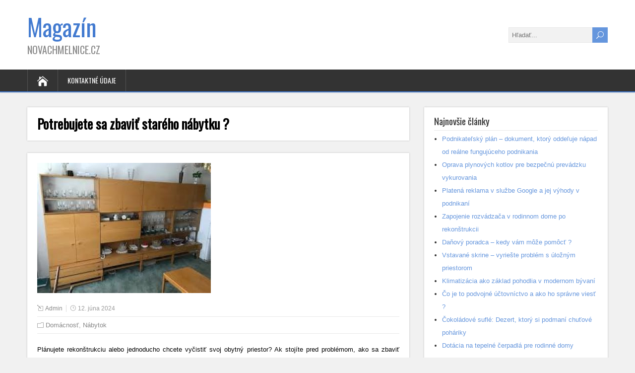

--- FILE ---
content_type: text/html; charset=UTF-8
request_url: https://www.novachmelnice.cz/potrebujete-sa-zbavit-stareho-nabytku/
body_size: 8577
content:
<!DOCTYPE html>
<!--[if IE 7]>
<html class="ie ie7" dir="ltr" lang="sk-SK"
	prefix="og: https://ogp.me/ns#" >
<![endif]-->
<!--[if IE 8]>
<html class="ie ie8" dir="ltr" lang="sk-SK"
	prefix="og: https://ogp.me/ns#" >
<![endif]-->
<!--[if !(IE 7) | !(IE 8)  ]><!-->
<html dir="ltr" lang="sk-SK"
	prefix="og: https://ogp.me/ns#" >
<!--<![endif]-->
<head>
  <meta charset="UTF-8" /> 
  <meta name="viewport" content="width=device-width" />  
  
  <!--[if lt IE 9]>
	<script src="https://www.novachmelnice.cz/wp-content/themes/songwriter/js/html5.js"></script>
	<![endif]-->
  <link rel="pingback" href="https://www.novachmelnice.cz/xmlrpc.php">
<title>Odvoz nabytku Bratislava ako sa ho zbaviť</title>
<style type='text/css'></style>
		<!-- All in One SEO 4.2.0 -->
		<meta name="description" content="K sťahovaniu nábytku môžete pristupovať rôznymi spôsobmi. Prvým krokom je často rozhodnutie, kam starý nábytok pôjde." />
		<meta name="robots" content="max-image-preview:large" />
		<link rel="canonical" href="https://www.novachmelnice.cz/potrebujete-sa-zbavit-stareho-nabytku/" />
		<meta property="og:locale" content="sk_SK" />
		<meta property="og:site_name" content="Magazín - NOVACHMELNICE.CZ" />
		<meta property="og:type" content="article" />
		<meta property="og:title" content="Odvoz nabytku Bratislava ako sa ho zbaviť" />
		<meta property="og:description" content="K sťahovaniu nábytku môžete pristupovať rôznymi spôsobmi. Prvým krokom je často rozhodnutie, kam starý nábytok pôjde." />
		<meta property="og:url" content="https://www.novachmelnice.cz/potrebujete-sa-zbavit-stareho-nabytku/" />
		<meta property="article:published_time" content="2024-06-12T11:37:08+00:00" />
		<meta property="article:modified_time" content="2025-04-07T09:28:27+00:00" />
		<meta name="twitter:card" content="summary" />
		<meta name="twitter:title" content="Odvoz nabytku Bratislava ako sa ho zbaviť" />
		<meta name="twitter:description" content="K sťahovaniu nábytku môžete pristupovať rôznymi spôsobmi. Prvým krokom je často rozhodnutie, kam starý nábytok pôjde." />
		<script type="application/ld+json" class="aioseo-schema">
			{"@context":"https:\/\/schema.org","@graph":[{"@type":"WebSite","@id":"https:\/\/www.novachmelnice.cz\/#website","url":"https:\/\/www.novachmelnice.cz\/","name":"Magaz\u00edn","description":"NOVACHMELNICE.CZ","inLanguage":"sk-SK","publisher":{"@id":"https:\/\/www.novachmelnice.cz\/#organization"}},{"@type":"Organization","@id":"https:\/\/www.novachmelnice.cz\/#organization","name":"Magazin","url":"https:\/\/www.novachmelnice.cz\/"},{"@type":"BreadcrumbList","@id":"https:\/\/www.novachmelnice.cz\/potrebujete-sa-zbavit-stareho-nabytku\/#breadcrumblist","itemListElement":[{"@type":"ListItem","@id":"https:\/\/www.novachmelnice.cz\/#listItem","position":1,"item":{"@type":"WebPage","@id":"https:\/\/www.novachmelnice.cz\/","name":"Home","description":"NOVACHMELNICE.CZ","url":"https:\/\/www.novachmelnice.cz\/"},"nextItem":"https:\/\/www.novachmelnice.cz\/potrebujete-sa-zbavit-stareho-nabytku\/#listItem"},{"@type":"ListItem","@id":"https:\/\/www.novachmelnice.cz\/potrebujete-sa-zbavit-stareho-nabytku\/#listItem","position":2,"item":{"@type":"WebPage","@id":"https:\/\/www.novachmelnice.cz\/potrebujete-sa-zbavit-stareho-nabytku\/","name":"Potrebujete sa zbavi\u0165 star\u00e9ho n\u00e1bytku ?","description":"K s\u0165ahovaniu n\u00e1bytku m\u00f4\u017eete pristupova\u0165 r\u00f4znymi sp\u00f4sobmi. Prv\u00fdm krokom je \u010dasto rozhodnutie, kam star\u00fd n\u00e1bytok p\u00f4jde.","url":"https:\/\/www.novachmelnice.cz\/potrebujete-sa-zbavit-stareho-nabytku\/"},"previousItem":"https:\/\/www.novachmelnice.cz\/#listItem"}]},{"@type":"Person","@id":"https:\/\/www.novachmelnice.cz\/author\/admin\/#author","url":"https:\/\/www.novachmelnice.cz\/author\/admin\/","name":"Admin","image":{"@type":"ImageObject","@id":"https:\/\/www.novachmelnice.cz\/potrebujete-sa-zbavit-stareho-nabytku\/#authorImage","url":"https:\/\/secure.gravatar.com\/avatar\/c0505e3c8bb8f159bceefcf620abfadf?s=96&d=mm&r=g","width":96,"height":96,"caption":"Admin"}},{"@type":"WebPage","@id":"https:\/\/www.novachmelnice.cz\/potrebujete-sa-zbavit-stareho-nabytku\/#webpage","url":"https:\/\/www.novachmelnice.cz\/potrebujete-sa-zbavit-stareho-nabytku\/","name":"Odvoz nabytku Bratislava ako sa ho zbavi\u0165","description":"K s\u0165ahovaniu n\u00e1bytku m\u00f4\u017eete pristupova\u0165 r\u00f4znymi sp\u00f4sobmi. Prv\u00fdm krokom je \u010dasto rozhodnutie, kam star\u00fd n\u00e1bytok p\u00f4jde.","inLanguage":"sk-SK","isPartOf":{"@id":"https:\/\/www.novachmelnice.cz\/#website"},"breadcrumb":{"@id":"https:\/\/www.novachmelnice.cz\/potrebujete-sa-zbavit-stareho-nabytku\/#breadcrumblist"},"author":"https:\/\/www.novachmelnice.cz\/author\/admin\/#author","creator":"https:\/\/www.novachmelnice.cz\/author\/admin\/#author","image":{"@type":"ImageObject","@id":"https:\/\/www.novachmelnice.cz\/#mainImage","url":"https:\/\/www.novachmelnice.cz\/wp-content\/uploads\/2024\/06\/odvoz.jpg","width":350,"height":262,"caption":"Odvoz nabytku Bratislava"},"primaryImageOfPage":{"@id":"https:\/\/www.novachmelnice.cz\/potrebujete-sa-zbavit-stareho-nabytku\/#mainImage"},"datePublished":"2024-06-12T11:37:08+02:00","dateModified":"2025-04-07T09:28:27+02:00"},{"@type":"BlogPosting","@id":"https:\/\/www.novachmelnice.cz\/potrebujete-sa-zbavit-stareho-nabytku\/#blogposting","name":"Odvoz nabytku Bratislava ako sa ho zbavi\u0165","description":"K s\u0165ahovaniu n\u00e1bytku m\u00f4\u017eete pristupova\u0165 r\u00f4znymi sp\u00f4sobmi. Prv\u00fdm krokom je \u010dasto rozhodnutie, kam star\u00fd n\u00e1bytok p\u00f4jde.","inLanguage":"sk-SK","headline":"Potrebujete sa zbavi\u0165 star\u00e9ho n\u00e1bytku ?","author":{"@id":"https:\/\/www.novachmelnice.cz\/author\/admin\/#author"},"publisher":{"@id":"https:\/\/www.novachmelnice.cz\/#organization"},"datePublished":"2024-06-12T11:37:08+02:00","dateModified":"2025-04-07T09:28:27+02:00","articleSection":"Dom\u00e1cnos\u0165, N\u00e1bytok","mainEntityOfPage":{"@id":"https:\/\/www.novachmelnice.cz\/potrebujete-sa-zbavit-stareho-nabytku\/#webpage"},"isPartOf":{"@id":"https:\/\/www.novachmelnice.cz\/potrebujete-sa-zbavit-stareho-nabytku\/#webpage"},"image":{"@type":"ImageObject","@id":"https:\/\/www.novachmelnice.cz\/#articleImage","url":"https:\/\/www.novachmelnice.cz\/wp-content\/uploads\/2024\/06\/odvoz.jpg","width":350,"height":262,"caption":"Odvoz nabytku Bratislava"}}]}
		</script>
		<!-- All in One SEO -->

<link rel='dns-prefetch' href='//fonts.googleapis.com' />
<link rel='dns-prefetch' href='//s.w.org' />
<link rel="alternate" type="application/rss+xml" title="RSS kanál: Magazín &raquo;" href="https://www.novachmelnice.cz/feed/" />
<script type="text/javascript">
window._wpemojiSettings = {"baseUrl":"https:\/\/s.w.org\/images\/core\/emoji\/13.1.0\/72x72\/","ext":".png","svgUrl":"https:\/\/s.w.org\/images\/core\/emoji\/13.1.0\/svg\/","svgExt":".svg","source":{"concatemoji":"https:\/\/www.novachmelnice.cz\/wp-includes\/js\/wp-emoji-release.min.js?ver=5.9.12"}};
/*! This file is auto-generated */
!function(e,a,t){var n,r,o,i=a.createElement("canvas"),p=i.getContext&&i.getContext("2d");function s(e,t){var a=String.fromCharCode;p.clearRect(0,0,i.width,i.height),p.fillText(a.apply(this,e),0,0);e=i.toDataURL();return p.clearRect(0,0,i.width,i.height),p.fillText(a.apply(this,t),0,0),e===i.toDataURL()}function c(e){var t=a.createElement("script");t.src=e,t.defer=t.type="text/javascript",a.getElementsByTagName("head")[0].appendChild(t)}for(o=Array("flag","emoji"),t.supports={everything:!0,everythingExceptFlag:!0},r=0;r<o.length;r++)t.supports[o[r]]=function(e){if(!p||!p.fillText)return!1;switch(p.textBaseline="top",p.font="600 32px Arial",e){case"flag":return s([127987,65039,8205,9895,65039],[127987,65039,8203,9895,65039])?!1:!s([55356,56826,55356,56819],[55356,56826,8203,55356,56819])&&!s([55356,57332,56128,56423,56128,56418,56128,56421,56128,56430,56128,56423,56128,56447],[55356,57332,8203,56128,56423,8203,56128,56418,8203,56128,56421,8203,56128,56430,8203,56128,56423,8203,56128,56447]);case"emoji":return!s([10084,65039,8205,55357,56613],[10084,65039,8203,55357,56613])}return!1}(o[r]),t.supports.everything=t.supports.everything&&t.supports[o[r]],"flag"!==o[r]&&(t.supports.everythingExceptFlag=t.supports.everythingExceptFlag&&t.supports[o[r]]);t.supports.everythingExceptFlag=t.supports.everythingExceptFlag&&!t.supports.flag,t.DOMReady=!1,t.readyCallback=function(){t.DOMReady=!0},t.supports.everything||(n=function(){t.readyCallback()},a.addEventListener?(a.addEventListener("DOMContentLoaded",n,!1),e.addEventListener("load",n,!1)):(e.attachEvent("onload",n),a.attachEvent("onreadystatechange",function(){"complete"===a.readyState&&t.readyCallback()})),(n=t.source||{}).concatemoji?c(n.concatemoji):n.wpemoji&&n.twemoji&&(c(n.twemoji),c(n.wpemoji)))}(window,document,window._wpemojiSettings);
</script>
<style type="text/css">
img.wp-smiley,
img.emoji {
	display: inline !important;
	border: none !important;
	box-shadow: none !important;
	height: 1em !important;
	width: 1em !important;
	margin: 0 0.07em !important;
	vertical-align: -0.1em !important;
	background: none !important;
	padding: 0 !important;
}
</style>
	<link rel='stylesheet' id='wp-block-library-css'  href='https://www.novachmelnice.cz/wp-includes/css/dist/block-library/style.min.css?ver=5.9.12' type='text/css' media='all' />
<style id='global-styles-inline-css' type='text/css'>
body{--wp--preset--color--black: #000000;--wp--preset--color--cyan-bluish-gray: #abb8c3;--wp--preset--color--white: #ffffff;--wp--preset--color--pale-pink: #f78da7;--wp--preset--color--vivid-red: #cf2e2e;--wp--preset--color--luminous-vivid-orange: #ff6900;--wp--preset--color--luminous-vivid-amber: #fcb900;--wp--preset--color--light-green-cyan: #7bdcb5;--wp--preset--color--vivid-green-cyan: #00d084;--wp--preset--color--pale-cyan-blue: #8ed1fc;--wp--preset--color--vivid-cyan-blue: #0693e3;--wp--preset--color--vivid-purple: #9b51e0;--wp--preset--gradient--vivid-cyan-blue-to-vivid-purple: linear-gradient(135deg,rgba(6,147,227,1) 0%,rgb(155,81,224) 100%);--wp--preset--gradient--light-green-cyan-to-vivid-green-cyan: linear-gradient(135deg,rgb(122,220,180) 0%,rgb(0,208,130) 100%);--wp--preset--gradient--luminous-vivid-amber-to-luminous-vivid-orange: linear-gradient(135deg,rgba(252,185,0,1) 0%,rgba(255,105,0,1) 100%);--wp--preset--gradient--luminous-vivid-orange-to-vivid-red: linear-gradient(135deg,rgba(255,105,0,1) 0%,rgb(207,46,46) 100%);--wp--preset--gradient--very-light-gray-to-cyan-bluish-gray: linear-gradient(135deg,rgb(238,238,238) 0%,rgb(169,184,195) 100%);--wp--preset--gradient--cool-to-warm-spectrum: linear-gradient(135deg,rgb(74,234,220) 0%,rgb(151,120,209) 20%,rgb(207,42,186) 40%,rgb(238,44,130) 60%,rgb(251,105,98) 80%,rgb(254,248,76) 100%);--wp--preset--gradient--blush-light-purple: linear-gradient(135deg,rgb(255,206,236) 0%,rgb(152,150,240) 100%);--wp--preset--gradient--blush-bordeaux: linear-gradient(135deg,rgb(254,205,165) 0%,rgb(254,45,45) 50%,rgb(107,0,62) 100%);--wp--preset--gradient--luminous-dusk: linear-gradient(135deg,rgb(255,203,112) 0%,rgb(199,81,192) 50%,rgb(65,88,208) 100%);--wp--preset--gradient--pale-ocean: linear-gradient(135deg,rgb(255,245,203) 0%,rgb(182,227,212) 50%,rgb(51,167,181) 100%);--wp--preset--gradient--electric-grass: linear-gradient(135deg,rgb(202,248,128) 0%,rgb(113,206,126) 100%);--wp--preset--gradient--midnight: linear-gradient(135deg,rgb(2,3,129) 0%,rgb(40,116,252) 100%);--wp--preset--duotone--dark-grayscale: url('#wp-duotone-dark-grayscale');--wp--preset--duotone--grayscale: url('#wp-duotone-grayscale');--wp--preset--duotone--purple-yellow: url('#wp-duotone-purple-yellow');--wp--preset--duotone--blue-red: url('#wp-duotone-blue-red');--wp--preset--duotone--midnight: url('#wp-duotone-midnight');--wp--preset--duotone--magenta-yellow: url('#wp-duotone-magenta-yellow');--wp--preset--duotone--purple-green: url('#wp-duotone-purple-green');--wp--preset--duotone--blue-orange: url('#wp-duotone-blue-orange');--wp--preset--font-size--small: 13px;--wp--preset--font-size--medium: 20px;--wp--preset--font-size--large: 36px;--wp--preset--font-size--x-large: 42px;}.has-black-color{color: var(--wp--preset--color--black) !important;}.has-cyan-bluish-gray-color{color: var(--wp--preset--color--cyan-bluish-gray) !important;}.has-white-color{color: var(--wp--preset--color--white) !important;}.has-pale-pink-color{color: var(--wp--preset--color--pale-pink) !important;}.has-vivid-red-color{color: var(--wp--preset--color--vivid-red) !important;}.has-luminous-vivid-orange-color{color: var(--wp--preset--color--luminous-vivid-orange) !important;}.has-luminous-vivid-amber-color{color: var(--wp--preset--color--luminous-vivid-amber) !important;}.has-light-green-cyan-color{color: var(--wp--preset--color--light-green-cyan) !important;}.has-vivid-green-cyan-color{color: var(--wp--preset--color--vivid-green-cyan) !important;}.has-pale-cyan-blue-color{color: var(--wp--preset--color--pale-cyan-blue) !important;}.has-vivid-cyan-blue-color{color: var(--wp--preset--color--vivid-cyan-blue) !important;}.has-vivid-purple-color{color: var(--wp--preset--color--vivid-purple) !important;}.has-black-background-color{background-color: var(--wp--preset--color--black) !important;}.has-cyan-bluish-gray-background-color{background-color: var(--wp--preset--color--cyan-bluish-gray) !important;}.has-white-background-color{background-color: var(--wp--preset--color--white) !important;}.has-pale-pink-background-color{background-color: var(--wp--preset--color--pale-pink) !important;}.has-vivid-red-background-color{background-color: var(--wp--preset--color--vivid-red) !important;}.has-luminous-vivid-orange-background-color{background-color: var(--wp--preset--color--luminous-vivid-orange) !important;}.has-luminous-vivid-amber-background-color{background-color: var(--wp--preset--color--luminous-vivid-amber) !important;}.has-light-green-cyan-background-color{background-color: var(--wp--preset--color--light-green-cyan) !important;}.has-vivid-green-cyan-background-color{background-color: var(--wp--preset--color--vivid-green-cyan) !important;}.has-pale-cyan-blue-background-color{background-color: var(--wp--preset--color--pale-cyan-blue) !important;}.has-vivid-cyan-blue-background-color{background-color: var(--wp--preset--color--vivid-cyan-blue) !important;}.has-vivid-purple-background-color{background-color: var(--wp--preset--color--vivid-purple) !important;}.has-black-border-color{border-color: var(--wp--preset--color--black) !important;}.has-cyan-bluish-gray-border-color{border-color: var(--wp--preset--color--cyan-bluish-gray) !important;}.has-white-border-color{border-color: var(--wp--preset--color--white) !important;}.has-pale-pink-border-color{border-color: var(--wp--preset--color--pale-pink) !important;}.has-vivid-red-border-color{border-color: var(--wp--preset--color--vivid-red) !important;}.has-luminous-vivid-orange-border-color{border-color: var(--wp--preset--color--luminous-vivid-orange) !important;}.has-luminous-vivid-amber-border-color{border-color: var(--wp--preset--color--luminous-vivid-amber) !important;}.has-light-green-cyan-border-color{border-color: var(--wp--preset--color--light-green-cyan) !important;}.has-vivid-green-cyan-border-color{border-color: var(--wp--preset--color--vivid-green-cyan) !important;}.has-pale-cyan-blue-border-color{border-color: var(--wp--preset--color--pale-cyan-blue) !important;}.has-vivid-cyan-blue-border-color{border-color: var(--wp--preset--color--vivid-cyan-blue) !important;}.has-vivid-purple-border-color{border-color: var(--wp--preset--color--vivid-purple) !important;}.has-vivid-cyan-blue-to-vivid-purple-gradient-background{background: var(--wp--preset--gradient--vivid-cyan-blue-to-vivid-purple) !important;}.has-light-green-cyan-to-vivid-green-cyan-gradient-background{background: var(--wp--preset--gradient--light-green-cyan-to-vivid-green-cyan) !important;}.has-luminous-vivid-amber-to-luminous-vivid-orange-gradient-background{background: var(--wp--preset--gradient--luminous-vivid-amber-to-luminous-vivid-orange) !important;}.has-luminous-vivid-orange-to-vivid-red-gradient-background{background: var(--wp--preset--gradient--luminous-vivid-orange-to-vivid-red) !important;}.has-very-light-gray-to-cyan-bluish-gray-gradient-background{background: var(--wp--preset--gradient--very-light-gray-to-cyan-bluish-gray) !important;}.has-cool-to-warm-spectrum-gradient-background{background: var(--wp--preset--gradient--cool-to-warm-spectrum) !important;}.has-blush-light-purple-gradient-background{background: var(--wp--preset--gradient--blush-light-purple) !important;}.has-blush-bordeaux-gradient-background{background: var(--wp--preset--gradient--blush-bordeaux) !important;}.has-luminous-dusk-gradient-background{background: var(--wp--preset--gradient--luminous-dusk) !important;}.has-pale-ocean-gradient-background{background: var(--wp--preset--gradient--pale-ocean) !important;}.has-electric-grass-gradient-background{background: var(--wp--preset--gradient--electric-grass) !important;}.has-midnight-gradient-background{background: var(--wp--preset--gradient--midnight) !important;}.has-small-font-size{font-size: var(--wp--preset--font-size--small) !important;}.has-medium-font-size{font-size: var(--wp--preset--font-size--medium) !important;}.has-large-font-size{font-size: var(--wp--preset--font-size--large) !important;}.has-x-large-font-size{font-size: var(--wp--preset--font-size--x-large) !important;}
</style>
<link rel='stylesheet' id='songwriter-elegantfont-css'  href='https://www.novachmelnice.cz/wp-content/themes/songwriter/css/elegantfont.css?ver=5.9.12' type='text/css' media='all' />
<link rel='stylesheet' id='songwriter-style-css'  href='https://www.novachmelnice.cz/wp-content/themes/songwriter/style.css?ver=5.9.12' type='text/css' media='all' />
<link rel='stylesheet' id='songwriter-google-font-default-css'  href='//fonts.googleapis.com/css?family=Oswald&#038;subset=latin%2Clatin-ext&#038;ver=5.9.12' type='text/css' media='all' />
<script type='text/javascript' src='https://www.novachmelnice.cz/wp-includes/js/jquery/jquery.min.js?ver=3.6.0' id='jquery-core-js'></script>
<script type='text/javascript' src='https://www.novachmelnice.cz/wp-includes/js/jquery/jquery-migrate.min.js?ver=3.3.2' id='jquery-migrate-js'></script>
<link rel="https://api.w.org/" href="https://www.novachmelnice.cz/wp-json/" /><link rel="alternate" type="application/json" href="https://www.novachmelnice.cz/wp-json/wp/v2/posts/461" /><link rel="EditURI" type="application/rsd+xml" title="RSD" href="https://www.novachmelnice.cz/xmlrpc.php?rsd" />
<link rel="wlwmanifest" type="application/wlwmanifest+xml" href="https://www.novachmelnice.cz/wp-includes/wlwmanifest.xml" /> 
<meta name="generator" content="WordPress 5.9.12" />
<link rel='shortlink' href='https://www.novachmelnice.cz/?p=461' />
<link rel="alternate" type="application/json+oembed" href="https://www.novachmelnice.cz/wp-json/oembed/1.0/embed?url=https%3A%2F%2Fwww.novachmelnice.cz%2Fpotrebujete-sa-zbavit-stareho-nabytku%2F" />
<link rel="alternate" type="text/xml+oembed" href="https://www.novachmelnice.cz/wp-json/oembed/1.0/embed?url=https%3A%2F%2Fwww.novachmelnice.cz%2Fpotrebujete-sa-zbavit-stareho-nabytku%2F&#038;format=xml" />
<!--[if IE]>
<style type="text/css" media="screen">
#header, #wrapper-footer, #nav-below, .entry-content, .sidebar-widget, .search .navigation, .entry-headline-wrapper, .post-entry {
        behavior: url("https://www.novachmelnice.cz/wp-content/themes/songwriter/css/pie/PIE.php");
        zoom: 1;
}
</style>
<![endif]-->
  
</head>
 
<body data-rsssl=1 class="post-template-default single single-post postid-461 single-format-standard" id="wrapper">   
<div id="container">

  <header id="header">
    
  <div class="header-content-wrapper">
    <div class="header-content">
      <p class="site-title"><a href="https://www.novachmelnice.cz/">Magazín</a></p>
      <p class="site-description">NOVACHMELNICE.CZ</p>
<form id="searchform" method="get" action="https://www.novachmelnice.cz/">
  <div class="searchform-wrapper"><input type="text" value="" name="s" id="s" placeholder="Hľadať..." />
  <input type="submit" class="send icon_search" name="searchsubmit" value="&#x55;" /></div>
</form>    </div>
  </div>
  <div class="menu-box-wrapper">
    <div class="menu-box">
      <a class="link-home" href="https://www.novachmelnice.cz/"><i class="icon_house" aria-hidden="true"></i></a>
<div id="nav" class="menu"><ul>
<li class="page_item page-item-2"><a href="https://www.novachmelnice.cz/kontaktne-udaje/">Kontaktné údaje</a></li>
</ul></div>
    </div>
  </div>
    
  </header> <!-- end of header -->

<div id="main-content-wrapper">
<div id="main-content">
<div id="content" class="hentry"><div class="entry-headline-wrapper">
  <div class="entry-headline-wrapper-inner">
    <h1 class="entry-headline title single-title entry-title">Potrebujete sa zbaviť starého nábytku ?</h1>
  </div>
</div>
<div class="entry-content">
  <div class="entry-content-inner">
<img width="350" height="262" src="https://www.novachmelnice.cz/wp-content/uploads/2024/06/odvoz.jpg" class="attachment-post-thumbnail size-post-thumbnail wp-post-image" alt="Odvoz nabytku Bratislava" srcset="https://www.novachmelnice.cz/wp-content/uploads/2024/06/odvoz.jpg 350w, https://www.novachmelnice.cz/wp-content/uploads/2024/06/odvoz-300x225.jpg 300w" sizes="(max-width: 350px) 100vw, 350px" />    <p class="post-meta">
      <span class="post-info-author vcard author"><i class="icon_pencil-edit" aria-hidden="true"></i><span class="fn"><a href="https://www.novachmelnice.cz/author/admin/" title="Autor článku Admin" rel="author">Admin</a></span></span>
      <span class="post-info-date post_date date updated"><i class="icon_clock_alt" aria-hidden="true"></i>12. júna 2024</span>
    </p>
    <div class="post-info">
      <p class="post-category"><span class="post-info-category"><i class="icon_folder-alt" aria-hidden="true"></i><a href="https://www.novachmelnice.cz/category/domacnost/" rel="category tag">Domácnosť</a>, <a href="https://www.novachmelnice.cz/category/nabytok/" rel="category tag">Nábytok</a></span></p>
      <p class="post-tags"></p>
    </div>
<p style="text-align: justify;">Plánujete rekonštrukciu alebo jednoducho chcete vyčistiť svoj obytný priestor? Ak stojíte pred problémom, ako sa zbaviť starého nábytku, tento článok je určený práve vám. Chápeme, že zbaviť sa veľkých predmetov môže byť náročná úloha. Nie je to také jednoduché ako ich vyhodiť do koša. Musíte zvážiť určité faktory, ako je stav a odvoz nabytku Bratislava, jeho potenciál na opätovné použitie, zásady recyklácie a ďalšie. Tento článok vás prevedie rôznymi spôsobmi, od darovania až po recykláciu alebo dokonca predaj, ktoré vám pomôžu zodpovedne a výhodne sa zbaviť nechceného nábytku. Skôr než sa teda rozhodnete vyhodiť starú stoličku alebo stôl na obrubník, poďme preskúmať niektoré lepšie alternatívy. Čistka nábytku: slovné spojenie, ktoré u majiteľov domov často vyvoláva zmiešané pocity. Môže to byť dosť náročná úloha, najmä ak máte sentimentálne väzby na kúsky, ktoré boli súčasťou vášho domova niekoľko rokov.</p>
<h2><strong>Čistka nábytku: ako sa rozlúčiť so starými kúskami ?</strong></h2>
<p style="text-align: justify;">Keď však váš priestor začína byť preplnený a starý nábytok už nie je funkčný, je čas rozlúčiť sa s týmito starými kúskami. Pri sťahovaní nábytku nejde len o vyprázdnenie priestoru, ale aj o podporu zmeny a uľahčenie prechodu k obnovenému životnému prostrediu. </p>

<div class="wp-block-image">
<figure class="alignright size-full is-resized"><img loading="lazy" class="wp-image-462" src="https://www.novachmelnice.cz/wp-content/uploads/2024/06/da-guojing-6888603_1280.jpg" alt="Odvoz nabytku Bratislava" width="327" height="218" srcset="https://www.novachmelnice.cz/wp-content/uploads/2024/06/da-guojing-6888603_1280.jpg 780w, https://www.novachmelnice.cz/wp-content/uploads/2024/06/da-guojing-6888603_1280-300x200.jpg 300w, https://www.novachmelnice.cz/wp-content/uploads/2024/06/da-guojing-6888603_1280-768x512.jpg 768w" sizes="(max-width: 327px) 100vw, 327px" />
<figcaption>Nábytok vám odvezie sťahovacua služba</figcaption>
</figure>
</div>

<p style="text-align: justify;">Áno, musíte sa zbaviť starého nábytku, ale to neznamená, že je to čisto povinnosť, namiesto toho to vnímajte ako príležitosť na nový začiatok. Nezbavujete sa len kusu nábytku, ale uvoľňujete miesto niečomu novému a vylepšenému, čo sa hodí do vášho domova, vášho života a vášho vkusu. K sťahovaniu nábytku môžete pristupovať rôznymi spôsobmi. Prvým krokom je často rozhodnutie, kam starý nábytok pôjde. Ďalší predaj alebo darovanie do charitatívnych obchodov sú platné možnosti, ak je nábytok ešte v dobrom stave. Možno existuje miestny útulok alebo charitatívna organizácia, ktorá by ocenila váš starý gauč alebo komodu. Pomocou služieb ako Craigslist alebo Facebook Marketplace by dokonca mohlo byť možné získať späť malú časť nákladov na nový nábytok, ktorý prinesiete. Niekedy však starý nábytok nie je v najlepšom stave alebo je taký zastaraný, že by ho nikto iný nechcel. V takýchto prípadoch môže byť najlepšou možnosťou zodpovedná likvidácia. Môžete si najať profesionálne služby na odvoz odpadu, ktoré zabezpečia, aby ste sa starého nábytku zbavili eticky. V mnohých oblastiach títo odborníci dokonca zabezpečia, aby sa nábytok &#8211; alebo jeho časti &#8211; recykloval, ak je to možné, a to je výhra pre všetkých. Nezabudnite, že cieľom je uvoľniť priestor a dať vášmu domovu nový život. Táto očista je pozvánkou na vdýchnutie novej estetiky vášmu obytnému alebo pracovnému priestoru. Hoci rozlúčka so starými predmetmi môže byť ťažká, je neoddeliteľnou súčasťou cesty k osvieženiu a oživeniu vášho okolia. Prijmite teda čistku nábytku, vychutnajte si tento proces a tešte sa na pozitívne vylepšenia, ktoré váš nový nábytok prinesie do vašich priestorov.</p>
<p>&nbsp;</p><div id="songwriter-post-nav" class="navigation" role="navigation">
	<div class="nav-wrapper">
  <p class="nav-previous"><a href="https://www.novachmelnice.cz/ako-upiect-chlieb-v-pohodli-domova%ef%bf%bc/" title="Ako upiecť chlieb v pohodlí domova">&larr; Predchádzajúci článok</a></p>
	<p class="nav-next"><a href="https://www.novachmelnice.cz/ako-vytvorit-pozitivne-pracovne-prostredie/" title="Ako vytvoriť pozitívne pracovné prostredie ?">Nasledujúci článok &rarr;</a></p>
   </div>
</div>
  </div>
</div>
   
</div> <!-- end of content -->
<aside id="sidebar">

		<div id="recent-posts-2" class="sidebar-widget widget_recent_entries"><div class="sidebar-widget-inner">
		 <p class="sidebar-headline">Najnovšie články</p>
		<ul>
											<li>
					<a href="https://www.novachmelnice.cz/podnikatelsky-plan-dokument-ktory-oddeluje-napad-od-realne-fungujuceho-podnikania/">Podnikateľský plán – dokument, ktorý oddeľuje nápad od reálne fungujúceho podnikania</a>
									</li>
											<li>
					<a href="https://www.novachmelnice.cz/oprava-plynovych-kotlov-pre-bezpecnu-prevadzku-vykurovania/">Oprava plynových kotlov pre bezpečnú prevádzku vykurovania</a>
									</li>
											<li>
					<a href="https://www.novachmelnice.cz/platena-reklama-v-sluzbe-google-a-jej-vyhody-v-podnikani/">Platená reklama v službe Google a jej výhody v podnikaní</a>
									</li>
											<li>
					<a href="https://www.novachmelnice.cz/zapojenie-rozvadzaca-v-rodinnom-dome-po-rekonstrukcii/">Zapojenie rozvádzača v rodinnom dome po rekonštrukcii</a>
									</li>
											<li>
					<a href="https://www.novachmelnice.cz/danovy-poradca-kedy-vam-moze-pomoct/">Daňový poradca &#8211; kedy vám môže pomôcť ?</a>
									</li>
											<li>
					<a href="https://www.novachmelnice.cz/vstavane-skrine-vyrieste-problem-s-uloznym-priestorom/">Vstavané skrine &#8211; vyriešte problém s úložným priestorom</a>
									</li>
											<li>
					<a href="https://www.novachmelnice.cz/klimatizacia-ako-zaklad-pohodlia-v-modernom-byvani/">Klimatizácia ako základ pohodlia v modernom bývaní</a>
									</li>
											<li>
					<a href="https://www.novachmelnice.cz/co-je-to-podvojne-uctovnictvo-a-ako-ho-spravne-viest/">Čo je to podvojné účtovníctvo a ako ho správne viesť ?</a>
									</li>
											<li>
					<a href="https://www.novachmelnice.cz/cokoladove-sufle-dezert-ktory-si-podmani-chutove-pohariky/">Čokoládové suflé: Dezert, ktorý si podmaní chuťové poháriky</a>
									</li>
											<li>
					<a href="https://www.novachmelnice.cz/dotacia-na-tepelne-cerpadla-pre-rodinne-domy/">Dotácia na tepelné čerpadlá pre rodinné domy</a>
									</li>
					</ul>

		</div></div><div id="categories-2" class="sidebar-widget widget_categories"><div class="sidebar-widget-inner"> <p class="sidebar-headline">Kategórie</p>
			<ul>
					<li class="cat-item cat-item-8"><a href="https://www.novachmelnice.cz/category/domacnost/">Domácnosť</a>
</li>
	<li class="cat-item cat-item-6"><a href="https://www.novachmelnice.cz/category/e-shopy/">E-shopy</a>
</li>
	<li class="cat-item cat-item-16"><a href="https://www.novachmelnice.cz/category/energetika/">Energetika</a>
</li>
	<li class="cat-item cat-item-15"><a href="https://www.novachmelnice.cz/category/financie-a-investovanie/">Financie a investovanie</a>
</li>
	<li class="cat-item cat-item-21"><a href="https://www.novachmelnice.cz/category/gastronomia/">Gastronómia</a>
</li>
	<li class="cat-item cat-item-20"><a href="https://www.novachmelnice.cz/category/investovanie/">Investovanie</a>
</li>
	<li class="cat-item cat-item-7"><a href="https://www.novachmelnice.cz/category/nabytok/">Nábytok</a>
</li>
	<li class="cat-item cat-item-1"><a href="https://www.novachmelnice.cz/category/nezaradene/">Nezaradené</a>
</li>
	<li class="cat-item cat-item-12"><a href="https://www.novachmelnice.cz/category/podnikanie/">Podnikanie</a>
</li>
	<li class="cat-item cat-item-23"><a href="https://www.novachmelnice.cz/category/reklama/">Reklama</a>
</li>
	<li class="cat-item cat-item-11"><a href="https://www.novachmelnice.cz/category/seniori/">Seniori</a>
</li>
	<li class="cat-item cat-item-5"><a href="https://www.novachmelnice.cz/category/sluzby/">Služby</a>
</li>
	<li class="cat-item cat-item-19"><a href="https://www.novachmelnice.cz/category/sport/">Šport</a>
</li>
	<li class="cat-item cat-item-4"><a href="https://www.novachmelnice.cz/category/stavebnictvo/">Stavebníctvo</a>
</li>
	<li class="cat-item cat-item-3"><a href="https://www.novachmelnice.cz/category/technika-a-zariadenia/">Technika a zariadenia</a>
</li>
	<li class="cat-item cat-item-22"><a href="https://www.novachmelnice.cz/category/uctovnictvo/">Účtovníctvo</a>
</li>
	<li class="cat-item cat-item-14"><a href="https://www.novachmelnice.cz/category/varenie-pecenie/">Varenie, pečenie</a>
</li>
	<li class="cat-item cat-item-18"><a href="https://www.novachmelnice.cz/category/vykurovanie/">Vykurovanie</a>
</li>
	<li class="cat-item cat-item-10"><a href="https://www.novachmelnice.cz/category/zahrada/">Záhrada</a>
</li>
	<li class="cat-item cat-item-17"><a href="https://www.novachmelnice.cz/category/zamestnanci/">Zamestnanci</a>
</li>
	<li class="cat-item cat-item-9"><a href="https://www.novachmelnice.cz/category/zdravie/">Zdravie</a>
</li>
	<li class="cat-item cat-item-13"><a href="https://www.novachmelnice.cz/category/zvierata/">Zvieratá</a>
</li>
			</ul>

			</div></div></aside> <!-- end of sidebar -->
</div> <!-- end of main-content -->
</div> <!-- end of main-content-wrapper -->
<footer id="wrapper-footer">
</footer>  <!-- end of wrapper-footer -->
</div> <!-- end of container -->
<script type='text/javascript' src='https://www.novachmelnice.cz/wp-content/themes/songwriter/js/placeholders.js?ver=3.0.2' id='songwriter-placeholders-js'></script>
<script type='text/javascript' src='https://www.novachmelnice.cz/wp-content/themes/songwriter/js/scroll-to-top.js?ver=1.0' id='songwriter-scroll-to-top-js'></script>
<script type='text/javascript' src='https://www.novachmelnice.cz/wp-content/themes/songwriter/js/menubox.js?ver=1.0' id='songwriter-menubox-js'></script>
<script type='text/javascript' src='https://www.novachmelnice.cz/wp-content/themes/songwriter/js/selectnav.js?ver=0.1' id='songwriter-selectnav-js'></script>
<script type='text/javascript' src='https://www.novachmelnice.cz/wp-content/themes/songwriter/js/responsive.js?ver=1.0' id='songwriter-responsive-js'></script>
    
</body>
</html>